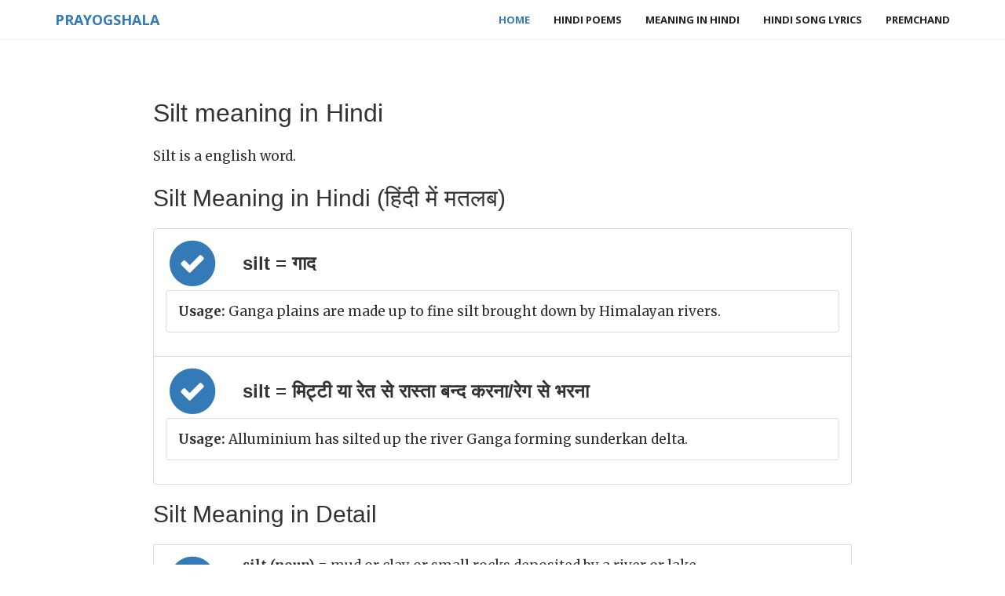

--- FILE ---
content_type: text/html; charset=UTF-8
request_url: https://www.prayogshala.com/dictionary/silt-meaning-in-hindi
body_size: 11217
content:








<!DOCTYPE html>
<html lang="en">




<head>
    <meta charset="utf-8">
    <meta http-equiv="X-UA-Compatible" content="IE=edge">
    <meta name="viewport" content="width=device-width, initial-scale=1">
    <meta http-equiv="Content-Type" content="text/html; charset=ISO-8859-1">
    
    <link rel="canonical" href="https://www.prayogshala.com/dictionary/silt-meaning-in-hindi" />
    <link rel="amphtml" href="https://amp.prayogshala.com/dictionary/silt-meaning-in-hindi">
    
    
<link rel="apple-touch-icon" sizes="180x180" href="/assets/prayogshala/favicons/apple-icon-180x180.png">
<link rel="icon" type="image/png" href="/assets/prayogshala/favicons/favicon-32x32.png" sizes="32x32">
<link rel="icon" type="image/png" href="/assets/prayogshala/favicons/favicon-16x16.png" sizes="16x16">
<link rel="manifest" href="/assets/prayogshala/favicons/manifest.json">




    <meta name="theme-color" content="#ffffff">
    <title>Silt meaning in Hindi - Silt का मतलब हिंदी में</title>
    

<script type="application/ld+json">
{
  "@context": "http://schema.org",
  "@type": "BlogPosting",
  "headline": "silt meaning in Hindi"
  "author": {
    "@type": "Organization",
    "name": "Prayogshala"
  },
  "publisher": {
    "@type": "Organization",
    "name": "Prayogshala"
  },
    
  "mainEntityOfPage": "https://www.prayogshala.com/dictionary/silt-meaning-in-hindi"

    
}
</script>



    <!-- Bootstrap Core CSS -->
    <link href="https://maxcdn.bootstrapcdn.com/bootstrap/3.3.7/css/bootstrap.min.css" rel="stylesheet">

    <!-- Custom Fonts -->
    <link href="https://maxcdn.bootstrapcdn.com/font-awesome/4.6.3/css/font-awesome.min.css" rel="stylesheet" type="text/css">
    <link href='https://fonts.googleapis.com/css?family=Open+Sans:300italic,400italic,600italic,700italic,800italic,400,300,600,700,800' rel='stylesheet' type='text/css'>
    <link href='https://fonts.googleapis.com/css?family=Merriweather:400,300,300italic,400italic,700,700italic,900,900italic' rel='stylesheet' type='text/css'>
    <link rel="stylesheet" href="//cdnjs.cloudflare.com/ajax/libs/highlight.js/9.4.0/styles/default.min.css">

    <!-- Plugin CSS -->

    <!-- Theme CSS -->
    <link href="/assets/blog/css/creative.css" rel="stylesheet">

    <!-- HTML5 Shim and Respond.js IE8 support of HTML5 elements and media queries -->
    <!-- WARNING: Respond.js doesn't work if you view the page via file:// -->
    <!--[if lt IE 9]>
    <script src="https://oss.maxcdn.com/libs/html5shiv/3.7.0/html5shiv.js"></script>
    <script src="https://oss.maxcdn.com/libs/respond.js/1.4.2/respond.min.js"></script>
    <![endif]-->

    
    <script async src="https://www.googletagmanager.com/gtag/js?id=G-5H2N7X01CD"></script>
<script>
  window.dataLayer = window.dataLayer || [];
  function gtag(){dataLayer.push(arguments);}
  gtag('js', new Date());

  gtag('config', 'G-5H2N7X01CD');
</script>
    
    <script async src="//pagead2.googlesyndication.com/pagead/js/adsbygoogle.js"></script>
<script>
     (adsbygoogle = window.adsbygoogle || []).push({
          google_ad_client: "ca-pub-6933708553081869",
          enable_page_level_ads: true
     });
</script>
     
    
</head>

<body id="page-top">


<nav id="mainNav" class="navbar navbar-default navbar-fixed-top">
    <div class="container">
        <!-- Brand and toggle get grouped for better mobile display -->
        <div class="navbar-header">
            <button type="button" class="navbar-toggle collapsed" data-toggle="collapse" data-target="#bs-example-navbar-collapse-1">
                <span class="sr-only">Toggle navigation</span> Menu <i class="fa fa-bars"></i>
            </button>
            <a class="navbar-brand" href="/">Prayogshala</a>
        </div>

        <!-- Collect the nav links, forms, and other content for toggling -->
        <div class="collapse navbar-collapse" id="bs-example-navbar-collapse-1">
            <ul class="nav navbar-nav navbar-right">
                


    <li class="active"><a href="/">Home</a></li>
    <li><a href="/poems">Hindi Poems</a></li>
    <li><a href="/dictionary/meaning-in-hindi"> Meaning in Hindi</a></li>
    <li><a href="/lyrics/song-lyrics-in-hindi"> Hindi Song Lyrics</a></li>
    <li><a href="http://premchand.co.in">Premchand</a></li>






            </ul>
        </div>
        <!-- /.navbar-collapse -->
    </div>
    <!-- /.container-fluid -->
</nav>


<section class="cfirst" id="about">

    <div class="container">
        <div class="row">
            <div class="col-xs-12 col-sm-12 col-lg-12">
                
                
                
                
                
<div class="content-body">
    <h1> Silt meaning in Hindi </h1>

    Silt is a english word.

    <h2> Silt Meaning in Hindi (हिंदी में मतलब)</h2>
    <ul class="list-group">

    
        <li class="list-group-item clearfix">
                    <span class="fa-stack fa-2x" style="float: left; margin-right: 30px">
                        <i class="fa fa-circle fa-stack-2x text-primary"></i>
                        <i class="fa fa-check fa-stack-1x fa-inverse"></i>
                    </span>            <h3>silt = गाद</h3>
        
            <ul class="list-group">
            
                    <li class="list-group-item clearfix"> <b>Usage:</b>  Ganga plains are made up to fine silt brought down by Himalayan rivers. </li>
            
            </ul>
        
        </li>
    
        <li class="list-group-item clearfix">
                    <span class="fa-stack fa-2x" style="float: left; margin-right: 30px">
                        <i class="fa fa-circle fa-stack-2x text-primary"></i>
                        <i class="fa fa-check fa-stack-1x fa-inverse"></i>
                    </span>            <h3>silt = मिट्टी या रेत से रास्ता बन्द करना/रेग से भरना</h3>
        
            <ul class="list-group">
            
                    <li class="list-group-item clearfix"> <b>Usage:</b>  Alluminium has silted up the river Ganga forming sunderkan delta. </li>
            
            </ul>
        
        </li>
    
    </ul>
    

    

    <h2> Silt Meaning in Detail </h2>

    
        <li class="list-group-item clearfix">
                    <span class="fa-stack fa-2x" style="float: left; margin-right: 30px">
                        <i class="fa fa-circle fa-stack-2x text-primary"></i>
                        <i class="fa fa-check fa-stack-1x fa-inverse"></i>
                    </span>            
                    <p><b>silt (noun) </b> = mud or clay or small rocks deposited by a river or lake
                    <p><b> Synonyms:</b> silt 
        
        </li>
    
        <li class="list-group-item clearfix">
                    <span class="fa-stack fa-2x" style="float: left; margin-right: 30px">
                        <i class="fa fa-circle fa-stack-2x text-primary"></i>
                        <i class="fa fa-check fa-stack-1x fa-inverse"></i>
                    </span>            
                    <p><b>silt (verb) </b> = become chocked with silt
                    <p><b> Synonyms:</b> silt_up, silt 
        
            <ul class="list-group">
            
                    <li class="list-group-item clearfix"> <b>Usage:</b>  The river silted up </li>
            
            </ul>
        
        </li>
        
    
    

    <b> Other words to learn</b>
     <ul>
         
            <li> <a href="/dictionary/lacrosse-meaning-in-hindi"> lacrosse meaning in Hindi</a></li>
         
            <li> <a href="/dictionary/opera-meaning-in-hindi"> opera meaning in Hindi</a></li>
         
            <li> <a href="/dictionary/ready-meaning-in-hindi"> ready meaning in Hindi</a></li>
         
            <li> <a href="/dictionary/severally-meaning-in-hindi"> severally meaning in Hindi</a></li>
         
            <li> <a href="/dictionary/anchorman-meaning-in-hindi"> anchorman meaning in Hindi</a></li>
         
            <li> <a href="/dictionary/futon-meaning-in-hindi"> futon meaning in Hindi</a></li>
         
            <li> <a href="/dictionary/guy-meaning-in-hindi"> guy meaning in Hindi</a></li>
         
            <li> <a href="/dictionary/semester-meaning-in-hindi"> semester meaning in Hindi</a></li>
         
            <li> <a href="/dictionary/compassionate-meaning-in-hindi"> compassionate meaning in Hindi</a></li>
         
            <li> <a href="/dictionary/federation-meaning-in-hindi"> federation meaning in Hindi</a></li>
         
            <li> <a href="/dictionary/collaborative-meaning-in-hindi"> collaborative meaning in Hindi</a></li>
         
            <li> <a href="/dictionary/recognize-meaning-in-hindi"> recognize meaning in Hindi</a></li>
         
            <li> <a href="/dictionary/assessor-meaning-in-hindi"> assessor meaning in Hindi</a></li>
         
            <li> <a href="/dictionary/get-inside-meaning-in-hindi"> get-inside meaning in Hindi</a></li>
         
            <li> <a href="/dictionary/setback-meaning-in-hindi"> setback meaning in Hindi</a></li>
         
     </ul>
    

     <h2> Also See </h2>
    If you want to improve your english understanding and english to hindi conversions, please visit our daily
    <a href="/dictionary/meaning-in-hindi"> "Meaning In Hindi"</a> series where we cover a new english word every day and discuss its meaning in hindi.


</div>

                <div id="footer">
                    

<iframe src="https://www.facebook.com/plugins/like.php?href=http%3A%2F%2Fwww.facebook.com%2Fprayogshala&width=450&layout=standard&action=like&size=large&show_faces=true&share=true&height=80" width="450" height="80" style="border:none;overflow:hidden" scrolling="no" frameborder="0" allowTransparency="true"></iframe>





                    

    
    
    
    





                </div>
            </div>

        </div>

    </div>
</section>


<footer>
    <div class="container">
        <ul class="list-inline">
            <li>
                


<center> &copy; 2016, Prayogshala.com. <a href="/policy/privacy"> Privacy Policy </a>



            </li>
        </ul>
    </div>
</footer>




<!-- jQuery -->
<script src="https://cdnjs.cloudflare.com/ajax/libs/jquery/3.1.1/jquery.min.js"></script>

<!-- Bootstrap Core JavaScript -->
<script src="https://maxcdn.bootstrapcdn.com/bootstrap/3.3.7/js/bootstrap.min.js"></script>

<!-- Plugin JavaScript -->
<script src="https://cdnjs.cloudflare.com/ajax/libs/jquery-easing/1.3/jquery.easing.min.js"></script>

<!-- Theme JavaScript -->
<script src="/assets/premchand/js/creative.min.js"></script>
<script src="/assets/webkj/javascripts/highlight.pack.js"></script>

<script>hljs.initHighlightingOnLoad();</script>
<script type="text/javascript">
$(document).ready(function(){
    $(".sidenav").affix({
        offset: { 
            top: $("#top-sidebar").outerHeight(true)
        }
    });
    $(".sidenav").on('affix.bs.affix', function(){
        $(this).addClass("col-sm-4 col-lg-4");
    });
    $(".sidenav").on('affix-top.bs.affix', function(){
        $(this).removeClass("col-sm-4 col-lg-4");
    });


});
</script>
</body>

</html>




--- FILE ---
content_type: text/html; charset=utf-8
request_url: https://www.google.com/recaptcha/api2/aframe
body_size: 267
content:
<!DOCTYPE HTML><html><head><meta http-equiv="content-type" content="text/html; charset=UTF-8"></head><body><script nonce="1bs_LHxtCM-mYGy25gAwkA">/** Anti-fraud and anti-abuse applications only. See google.com/recaptcha */ try{var clients={'sodar':'https://pagead2.googlesyndication.com/pagead/sodar?'};window.addEventListener("message",function(a){try{if(a.source===window.parent){var b=JSON.parse(a.data);var c=clients[b['id']];if(c){var d=document.createElement('img');d.src=c+b['params']+'&rc='+(localStorage.getItem("rc::a")?sessionStorage.getItem("rc::b"):"");window.document.body.appendChild(d);sessionStorage.setItem("rc::e",parseInt(sessionStorage.getItem("rc::e")||0)+1);localStorage.setItem("rc::h",'1768617352578');}}}catch(b){}});window.parent.postMessage("_grecaptcha_ready", "*");}catch(b){}</script></body></html>